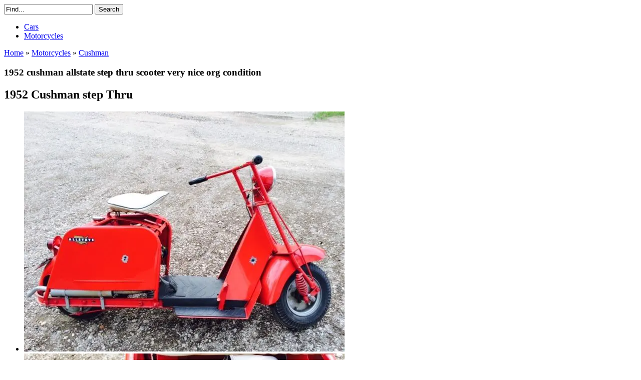

--- FILE ---
content_type: text/html; charset=UTF-8
request_url: https://veh-markets.com/motorcycles/cushman/171451-1952-cushman-allstate-step-thru-scooter-very-nice-org-condition.html
body_size: 9101
content:
<!DOCTYPE html><html xmlns="http://www.w3.org/1999/xhtml"><head><meta http-equiv="Content-Type" content="text/html; charset=utf-8"/>
<script>var __ezHttpConsent={setByCat:function(src,tagType,attributes,category,force,customSetScriptFn=null){var setScript=function(){if(force||window.ezTcfConsent[category]){if(typeof customSetScriptFn==='function'){customSetScriptFn();}else{var scriptElement=document.createElement(tagType);scriptElement.src=src;attributes.forEach(function(attr){for(var key in attr){if(attr.hasOwnProperty(key)){scriptElement.setAttribute(key,attr[key]);}}});var firstScript=document.getElementsByTagName(tagType)[0];firstScript.parentNode.insertBefore(scriptElement,firstScript);}}};if(force||(window.ezTcfConsent&&window.ezTcfConsent.loaded)){setScript();}else if(typeof getEzConsentData==="function"){getEzConsentData().then(function(ezTcfConsent){if(ezTcfConsent&&ezTcfConsent.loaded){setScript();}else{console.error("cannot get ez consent data");force=true;setScript();}});}else{force=true;setScript();console.error("getEzConsentData is not a function");}},};</script>
<script>var ezTcfConsent=window.ezTcfConsent?window.ezTcfConsent:{loaded:false,store_info:false,develop_and_improve_services:false,measure_ad_performance:false,measure_content_performance:false,select_basic_ads:false,create_ad_profile:false,select_personalized_ads:false,create_content_profile:false,select_personalized_content:false,understand_audiences:false,use_limited_data_to_select_content:false,};function getEzConsentData(){return new Promise(function(resolve){document.addEventListener("ezConsentEvent",function(event){var ezTcfConsent=event.detail.ezTcfConsent;resolve(ezTcfConsent);});});}</script>
<script>if(typeof _setEzCookies!=='function'){function _setEzCookies(ezConsentData){var cookies=window.ezCookieQueue;for(var i=0;i<cookies.length;i++){var cookie=cookies[i];if(ezConsentData&&ezConsentData.loaded&&ezConsentData[cookie.tcfCategory]){document.cookie=cookie.name+"="+cookie.value;}}}}
window.ezCookieQueue=window.ezCookieQueue||[];if(typeof addEzCookies!=='function'){function addEzCookies(arr){window.ezCookieQueue=[...window.ezCookieQueue,...arr];}}
addEzCookies([{name:"ezoab_657663",value:"mod281-c; Path=/; Domain=veh-markets.com; Max-Age=7200",tcfCategory:"store_info",isEzoic:"true",},{name:"ezosuibasgeneris-1",value:"06a7a0ff-ed4d-45f3-5872-dc9a09f78299; Path=/; Domain=veh-markets.com; Expires=Fri, 15 Jan 2027 14:47:15 UTC; Secure; SameSite=None",tcfCategory:"understand_audiences",isEzoic:"true",}]);if(window.ezTcfConsent&&window.ezTcfConsent.loaded){_setEzCookies(window.ezTcfConsent);}else if(typeof getEzConsentData==="function"){getEzConsentData().then(function(ezTcfConsent){if(ezTcfConsent&&ezTcfConsent.loaded){_setEzCookies(window.ezTcfConsent);}else{console.error("cannot get ez consent data");_setEzCookies(window.ezTcfConsent);}});}else{console.error("getEzConsentData is not a function");_setEzCookies(window.ezTcfConsent);}</script><script type="text/javascript" data-ezscrex='false' data-cfasync='false'>window._ezaq = Object.assign({"edge_cache_status":11,"edge_response_time":186,"url":"https://veh-markets.com/motorcycles/cushman/171451-1952-cushman-allstate-step-thru-scooter-very-nice-org-condition.html"}, typeof window._ezaq !== "undefined" ? window._ezaq : {});</script><script type="text/javascript" data-ezscrex='false' data-cfasync='false'>window._ezaq = Object.assign({"ab_test_id":"mod281-c"}, typeof window._ezaq !== "undefined" ? window._ezaq : {});window.__ez=window.__ez||{};window.__ez.tf={};</script><script type="text/javascript" data-ezscrex='false' data-cfasync='false'>window.ezDisableAds = true;</script>
<script data-ezscrex='false' data-cfasync='false' data-pagespeed-no-defer>var __ez=__ez||{};__ez.stms=Date.now();__ez.evt={};__ez.script={};__ez.ck=__ez.ck||{};__ez.template={};__ez.template.isOrig=true;window.__ezScriptHost="//www.ezojs.com";__ez.queue=__ez.queue||function(){var e=0,i=0,t=[],n=!1,o=[],r=[],s=!0,a=function(e,i,n,o,r,s,a){var l=arguments.length>7&&void 0!==arguments[7]?arguments[7]:window,d=this;this.name=e,this.funcName=i,this.parameters=null===n?null:w(n)?n:[n],this.isBlock=o,this.blockedBy=r,this.deleteWhenComplete=s,this.isError=!1,this.isComplete=!1,this.isInitialized=!1,this.proceedIfError=a,this.fWindow=l,this.isTimeDelay=!1,this.process=function(){f("... func = "+e),d.isInitialized=!0,d.isComplete=!0,f("... func.apply: "+e);var i=d.funcName.split("."),n=null,o=this.fWindow||window;i.length>3||(n=3===i.length?o[i[0]][i[1]][i[2]]:2===i.length?o[i[0]][i[1]]:o[d.funcName]),null!=n&&n.apply(null,this.parameters),!0===d.deleteWhenComplete&&delete t[e],!0===d.isBlock&&(f("----- F'D: "+d.name),m())}},l=function(e,i,t,n,o,r,s){var a=arguments.length>7&&void 0!==arguments[7]?arguments[7]:window,l=this;this.name=e,this.path=i,this.async=o,this.defer=r,this.isBlock=t,this.blockedBy=n,this.isInitialized=!1,this.isError=!1,this.isComplete=!1,this.proceedIfError=s,this.fWindow=a,this.isTimeDelay=!1,this.isPath=function(e){return"/"===e[0]&&"/"!==e[1]},this.getSrc=function(e){return void 0!==window.__ezScriptHost&&this.isPath(e)&&"banger.js"!==this.name?window.__ezScriptHost+e:e},this.process=function(){l.isInitialized=!0,f("... file = "+e);var i=this.fWindow?this.fWindow.document:document,t=i.createElement("script");t.src=this.getSrc(this.path),!0===o?t.async=!0:!0===r&&(t.defer=!0),t.onerror=function(){var e={url:window.location.href,name:l.name,path:l.path,user_agent:window.navigator.userAgent};"undefined"!=typeof _ezaq&&(e.pageview_id=_ezaq.page_view_id);var i=encodeURIComponent(JSON.stringify(e)),t=new XMLHttpRequest;t.open("GET","//g.ezoic.net/ezqlog?d="+i,!0),t.send(),f("----- ERR'D: "+l.name),l.isError=!0,!0===l.isBlock&&m()},t.onreadystatechange=t.onload=function(){var e=t.readyState;f("----- F'D: "+l.name),e&&!/loaded|complete/.test(e)||(l.isComplete=!0,!0===l.isBlock&&m())},i.getElementsByTagName("head")[0].appendChild(t)}},d=function(e,i){this.name=e,this.path="",this.async=!1,this.defer=!1,this.isBlock=!1,this.blockedBy=[],this.isInitialized=!0,this.isError=!1,this.isComplete=i,this.proceedIfError=!1,this.isTimeDelay=!1,this.process=function(){}};function c(e,i,n,s,a,d,c,u,f){var m=new l(e,i,n,s,a,d,c,f);!0===u?o[e]=m:r[e]=m,t[e]=m,h(m)}function h(e){!0!==u(e)&&0!=s&&e.process()}function u(e){if(!0===e.isTimeDelay&&!1===n)return f(e.name+" blocked = TIME DELAY!"),!0;if(w(e.blockedBy))for(var i=0;i<e.blockedBy.length;i++){var o=e.blockedBy[i];if(!1===t.hasOwnProperty(o))return f(e.name+" blocked = "+o),!0;if(!0===e.proceedIfError&&!0===t[o].isError)return!1;if(!1===t[o].isComplete)return f(e.name+" blocked = "+o),!0}return!1}function f(e){var i=window.location.href,t=new RegExp("[?&]ezq=([^&#]*)","i").exec(i);"1"===(t?t[1]:null)&&console.debug(e)}function m(){++e>200||(f("let's go"),p(o),p(r))}function p(e){for(var i in e)if(!1!==e.hasOwnProperty(i)){var t=e[i];!0===t.isComplete||u(t)||!0===t.isInitialized||!0===t.isError?!0===t.isError?f(t.name+": error"):!0===t.isComplete?f(t.name+": complete already"):!0===t.isInitialized&&f(t.name+": initialized already"):t.process()}}function w(e){return"[object Array]"==Object.prototype.toString.call(e)}return window.addEventListener("load",(function(){setTimeout((function(){n=!0,f("TDELAY -----"),m()}),5e3)}),!1),{addFile:c,addFileOnce:function(e,i,n,o,r,s,a,l,d){t[e]||c(e,i,n,o,r,s,a,l,d)},addDelayFile:function(e,i){var n=new l(e,i,!1,[],!1,!1,!0);n.isTimeDelay=!0,f(e+" ...  FILE! TDELAY"),r[e]=n,t[e]=n,h(n)},addFunc:function(e,n,s,l,d,c,u,f,m,p){!0===c&&(e=e+"_"+i++);var w=new a(e,n,s,l,d,u,f,p);!0===m?o[e]=w:r[e]=w,t[e]=w,h(w)},addDelayFunc:function(e,i,n){var o=new a(e,i,n,!1,[],!0,!0);o.isTimeDelay=!0,f(e+" ...  FUNCTION! TDELAY"),r[e]=o,t[e]=o,h(o)},items:t,processAll:m,setallowLoad:function(e){s=e},markLoaded:function(e){if(e&&0!==e.length){if(e in t){var i=t[e];!0===i.isComplete?f(i.name+" "+e+": error loaded duplicate"):(i.isComplete=!0,i.isInitialized=!0)}else t[e]=new d(e,!0);f("markLoaded dummyfile: "+t[e].name)}},logWhatsBlocked:function(){for(var e in t)!1!==t.hasOwnProperty(e)&&u(t[e])}}}();__ez.evt.add=function(e,t,n){e.addEventListener?e.addEventListener(t,n,!1):e.attachEvent?e.attachEvent("on"+t,n):e["on"+t]=n()},__ez.evt.remove=function(e,t,n){e.removeEventListener?e.removeEventListener(t,n,!1):e.detachEvent?e.detachEvent("on"+t,n):delete e["on"+t]};__ez.script.add=function(e){var t=document.createElement("script");t.src=e,t.async=!0,t.type="text/javascript",document.getElementsByTagName("head")[0].appendChild(t)};__ez.dot=__ez.dot||{};__ez.queue.addFileOnce('/detroitchicago/boise.js', '/detroitchicago/boise.js?gcb=195-0&cb=5', true, [], true, false, true, false);__ez.queue.addFileOnce('/parsonsmaize/abilene.js', '/parsonsmaize/abilene.js?gcb=195-0&cb=b20dfef28c', true, [], true, false, true, false);__ez.queue.addFileOnce('/parsonsmaize/mulvane.js', '/parsonsmaize/mulvane.js?gcb=195-0&cb=e75e48eec0', true, ['/parsonsmaize/abilene.js'], true, false, true, false);__ez.queue.addFileOnce('/detroitchicago/birmingham.js', '/detroitchicago/birmingham.js?gcb=195-0&cb=539c47377c', true, ['/parsonsmaize/abilene.js'], true, false, true, false);</script>
<script data-ezscrex="false" type="text/javascript" data-cfasync="false">window._ezaq = Object.assign({"ad_cache_level":0,"adpicker_placement_cnt":0,"ai_placeholder_cache_level":0,"ai_placeholder_placement_cnt":-1,"domain":"veh-markets.com","domain_id":657663,"ezcache_level":0,"ezcache_skip_code":14,"has_bad_image":0,"has_bad_words":0,"is_sitespeed":0,"lt_cache_level":0,"response_size":25418,"response_size_orig":19467,"response_time_orig":174,"template_id":5,"url":"https://veh-markets.com/motorcycles/cushman/171451-1952-cushman-allstate-step-thru-scooter-very-nice-org-condition.html","word_count":0,"worst_bad_word_level":0}, typeof window._ezaq !== "undefined" ? window._ezaq : {});__ez.queue.markLoaded('ezaqBaseReady');</script>
<script type='text/javascript' data-ezscrex='false' data-cfasync='false'>
window.ezAnalyticsStatic = true;

function analyticsAddScript(script) {
	var ezDynamic = document.createElement('script');
	ezDynamic.type = 'text/javascript';
	ezDynamic.innerHTML = script;
	document.head.appendChild(ezDynamic);
}
function getCookiesWithPrefix() {
    var allCookies = document.cookie.split(';');
    var cookiesWithPrefix = {};

    for (var i = 0; i < allCookies.length; i++) {
        var cookie = allCookies[i].trim();

        for (var j = 0; j < arguments.length; j++) {
            var prefix = arguments[j];
            if (cookie.indexOf(prefix) === 0) {
                var cookieParts = cookie.split('=');
                var cookieName = cookieParts[0];
                var cookieValue = cookieParts.slice(1).join('=');
                cookiesWithPrefix[cookieName] = decodeURIComponent(cookieValue);
                break; // Once matched, no need to check other prefixes
            }
        }
    }

    return cookiesWithPrefix;
}
function productAnalytics() {
	var d = {"pr":[6],"omd5":"171058007a548e3cdd3a07f5ed347d79","nar":"risk score"};
	d.u = _ezaq.url;
	d.p = _ezaq.page_view_id;
	d.v = _ezaq.visit_uuid;
	d.ab = _ezaq.ab_test_id;
	d.e = JSON.stringify(_ezaq);
	d.ref = document.referrer;
	d.c = getCookiesWithPrefix('active_template', 'ez', 'lp_');
	if(typeof ez_utmParams !== 'undefined') {
		d.utm = ez_utmParams;
	}

	var dataText = JSON.stringify(d);
	var xhr = new XMLHttpRequest();
	xhr.open('POST','/ezais/analytics?cb=1', true);
	xhr.onload = function () {
		if (xhr.status!=200) {
            return;
		}

        if(document.readyState !== 'loading') {
            analyticsAddScript(xhr.response);
            return;
        }

        var eventFunc = function() {
            if(document.readyState === 'loading') {
                return;
            }
            document.removeEventListener('readystatechange', eventFunc, false);
            analyticsAddScript(xhr.response);
        };

        document.addEventListener('readystatechange', eventFunc, false);
	};
	xhr.setRequestHeader('Content-Type','text/plain');
	xhr.send(dataText);
}
__ez.queue.addFunc("productAnalytics", "productAnalytics", null, true, ['ezaqBaseReady'], false, false, false, true);
</script><base href="https://veh-markets.com/motorcycles/cushman/171451-1952-cushman-allstate-step-thru-scooter-very-nice-org-condition.html"/>
    
<title>1952 cushman allstate step thru scooter very nice org condition</title>
<meta name="description" content="&lt;p&gt;Here is a very nice 1952 Allstate Cushman step thru scooter older restore but looks amazing and runs great.&lt;/p&gt;&lt;p&gt;Tires are Cushman lights work breaks work all sheet metalis nice and paint is good."/>
<meta name="keywords" content="1952, cushman, allstate, step, thru, scooter, very, nice, org, condition"/>
<script type="text/javascript" src="/engine/classes/min/index.php?charset=utf-8&amp;g=general&amp;14"></script>            
    <link rel="stylesheet" href="/engine/classes/min/index.php?charset=utf-8&amp;f=/templates/Blogooo/css/style.css,/templates/Blogooo/css/engine.css,/templates/Blogooo/css/font-awesome.min.css,/templates/Blogooo/bxslider/jquery.bxslider.css,/templates/Blogooo/css/colorbox.css&amp;12"/>
    <!--[if IE 7]><link rel="stylesheet" href="css/font-awesome-ie7.min.css"><![endif]-->
    <script src="//ajax.googleapis.com/ajax/libs/jquery/1.8.2/jquery.min.js"></script>
    <script type="text/javascript" src="/engine/classes/min/index.php?charset=utf-8&amp;f=/templates/Blogooo/bxslider/jquery.bxslider.min.js,/templates/Blogooo/js/jquery.colorbox.js&amp;12"></script>
    <script>
        $(document).ready(function(){
            $('.bxslider').bxSlider({
                pager: false } ); } );        
    </script>
    <script>
$(document).ready(function(){
    $(".images1").colorbox({
rel:'images1', width:"600px"}
);
    $(".images2").colorbox({
rel:'images2', width:"500px"}
);
}
);
</script>

<link rel='canonical' href='https://veh-markets.com/motorcycles/cushman/171451-1952-cushman-allstate-step-thru-scooter-very-nice-org-condition.html' />
<script type='text/javascript'>
var ezoTemplate = 'orig_site';
var ezouid = '1';
var ezoFormfactor = '1';
</script><script data-ezscrex="false" type='text/javascript'>
var soc_app_id = '0';
var did = 657663;
var ezdomain = 'veh-markets.com';
var ezoicSearchable = 1;
</script></head>
<body>
<div class="container">

		<header class="header clearfix">
			<hgroup class="logo">
                <a href="/">
</a>
			</hgroup>

            <div style="clear:right;padding-right:15px;">
<div class="search-block">
					<form action="" name="searchform" method="post">
						<input type="hidden" name="do" value="search"/>
						<input type="hidden" name="subaction" value="search"/>
						<input id="story" name="story" value="Find..." onblur="if(this.value==&#39;&#39;) this.value=&#39;Find...&#39;;" onfocus="if(this.value==&#39;Find...&#39;) this.value=&#39;&#39;;" type="text"/>
                        <input class="search-submit" title="Search" alt="Search" type="submit" value="Search"/>
					</form>
                        </div>
</div>
      
           			<nav class="menu">
                 <ul>
                     			<li><a href="/cars/">Cars</a></li>
                    			<li><a href="/motorcycles/">Motorcycles</a></li>
                 </ul>
            </nav> 
            
            
		</header>
<!-- #header-->

    
		<div class="infopanel clearfix">
            <div class="speedbar"><span id="dle-speedbar"><span itemscope="" itemtype="http://data-vocabulary.org/Breadcrumb"><a href="https://veh-markets.com/" itemprop="url"><span itemprop="title">Home</span></a></span> » <span itemscope="" itemtype="http://data-vocabulary.org/Breadcrumb"><a href="https://veh-markets.com/motorcycles/" itemprop="url"><span itemprop="title">Motorcycles</span></a></span> » <span itemscope="" itemtype="http://data-vocabulary.org/Breadcrumb"><a href="https://veh-markets.com/motorcycles/cushman/" itemprop="url"><span itemprop="title">Cushman</span></a></span></span></div>	
		</div>

	<section class="content">

        
       	
        
		<div class="content-short">
			
			<div id="dle-content"><article class="full-news clearfix">
	<h1>1952 cushman allstate step thru scooter very nice org condition</h1>
    <h2>1952 Cushman step Thru</h2>
<!-- Ezoic - under_page_title_DESKTOP - under_page_title -->
<div id="ezoic-pub-ad-placeholder-102"></div>
<!-- End Ezoic - under_page_title_DESKTOP - under_page_title -->
<div class="slider">
        <ul class="bxslider">
            
            <li>
                <a class="images1" href="/uploads/postfotos/1952-cushman-allstate-step-thru-scooter-very-nice-org-condition-1.JPG"><img src="/uploads/postfotos/1952-cushman-allstate-step-thru-scooter-very-nice-org-condition-1.JPG"/></a>
            </li>
            

                 
                <li>
                    <a class="images1" href="/uploads/postfotos/1952-cushman-allstate-step-thru-scooter-very-nice-org-condition-2.JPG"><img src="/uploads/postfotos/1952-cushman-allstate-step-thru-scooter-very-nice-org-condition-2.JPG"/></a>
                    </li>
                    
                
                <li>
                <a class="images1" href="/uploads/postfotos/1952-cushman-allstate-step-thru-scooter-very-nice-org-condition-3.JPG"><img src="/uploads/postfotos/1952-cushman-allstate-step-thru-scooter-very-nice-org-condition-3.JPG"/></a>
                    </li>
                    
                
                <li>
                <a class="images1" href="/uploads/postfotos/1952-cushman-allstate-step-thru-scooter-very-nice-org-condition-4.JPG"><img src="/uploads/postfotos/1952-cushman-allstate-step-thru-scooter-very-nice-org-condition-4.JPG"/></a>
                </li>
                    
                
                
                
                
                
				
				
                
                
                </ul>
		</div>
<!-- Ezoic - under_image_carousel - incontent_6 -->
<div id="ezoic-pub-ad-placeholder-119"></div>
<!-- End Ezoic - under_image_carousel - incontent_6 -->
    <div class="lot" itemprop="itemOffered" itemscope="" itemtype="http://schema.org/Product">
            <table>
                <thead><tr><th style="border:0px;" colspan="2"><h3>Cushman step Thru 1952 technical specifications</h3></th></tr></thead>
						<tbody> 
                            
                            
                        <tr itemprop="availableAtOrFrom" itemscope="" itemtype="http://schema.org/Place">
							<th itemprop="name">Item location:</th>
							<td><b><span itemprop="address">Minneapolis, Minnesota, United States</span></b></td>
						</tr>
                            
                            
                            
                            
                            <tr>
							<th>Make:</th>
							<td><b><span itemprop="manufacturer">Cushman</span></b></td>
						</tr>
                            
 							
						<tr>
							<th>Model:</th>
							<td><b><span itemprop="model">step Thru</span></b></td>
						</tr>
                            
                            
                            
                            
                            
 							
						<tr>
							<th>Year:</th>
							<td><b><span itemprop="releaseDate">1952</span></b></td>
						</tr>
                            
 							
						<tr>
							<th>Mileage:</th>
							<td><b><span>2,000</span></b></td>
						</tr>
                            
                            
                            
                        <tr>
							<th>Color:</th>
							<td><b><span itemprop="color">Red</span></b></td>
						</tr>
                            
 							
                            
                            
                            
                            
                            
                            
                            
                            
                             
                            
                            
                            
                            
                            
                            
                            
                            
                            
                            
                            
                            
                            
                            
                            
						<tr>
							<th>Vehicle Title:</th>
							<td><b><span>Clear</span></b></td>
						</tr>
                            
                        <tr>
							<th>You are interested?</th>
                            <td><b><span><a href="/index.php?do=feedback" rel="nofollow">Contact the seller!</a></span></b></td>
						</tr>
                            
                            
					</tbody></table>
            		</div>
    <div class="lot">
    <table><thead><tr><th style="border:0px;" colspan="2"><h3>Description</h3></th></tr></thead></table>
        <div id="lotdescription">
	<p>Here is a very nice 1952 Allstate Cushman step thru scooter older restore but looks amazing and runs great.</p><p>Tires are Cushman lights work breaks work all sheet metalis nice and paint is good.</p><p>the motor starts right up and runs very well the carb is rebuilt and gas tank clean.</p><p>please contact me for more info and details and shipping is up to buyer to arrange I do not work for shipping company so please don&#39;t ask me for a price there are many company&#39;s listed on eBay.</p><p>thx</p>
            </div> 
    </div>
    
	
	

</article>



<div class="lot">
    <table><thead><tr><th style="border:0px;" colspan="2"><h3>Similiar classic cars for sale</h3></th></tr></thead></table>
</div>	
<ul class="related-news clearfix">
	<li>
	<a href="https://veh-markets.com/motorcycles/cushman/241296-cushman-model-50-step-through-scooter.html">
		
                <img src="/slir/h90-w90-c1x1-q100/path/to/http://veh-markets.com/uploads/postfotos/cushman-model-50-step-through-scooter-1.JPG"/>
                 
		Cushman model 50 step through scooter
	</a>
        <div style="padding-top:5px;">
		
	
            </div>
</li><li>
	<a href="https://veh-markets.com/motorcycles/cushman/173992-1960-allstate-jet-star-cushman-pacemaker-motor-scooter.html">
		
                <img src="/slir/h90-w90-c1x1-q100/path/to/http://veh-markets.com/uploads/postfotos/1960-allstate-jet-star-cushman-pacemaker-motor-scooter-1.JPG"/>
                 
		1960 Allstate Jet Star (Cushman Pacemaker) Motor Scooter
	</a>
        <div style="padding-top:5px;">
		
	
            </div>
</li><li>
	<a href="https://veh-markets.com/motorcycles/cushman/171455-1948-cushman-step-thru-50-series-scooter.html">
		
                <img src="/slir/h90-w90-c1x1-q100/path/to/http://veh-markets.com/uploads/postfotos/1948-cushman-step-thru-50-series-scooter-1.JPG"/>
                 
		1948 CUSHMAN STEP THRU 50 SERIES SCOOTER
	</a>
        <div style="padding-top:5px;">
		
	
            </div>
</li><li>
	<a href="https://veh-markets.com/motorcycles/cushman/159627-1948-cushman-step-thru-motor-scooter-restored.html">
		
                <img src="/slir/h90-w90-c1x1-q100/path/to/http://veh-markets.com/uploads/postfotos/1948-cushman-step-thru-motor-scooter-restored-1.JPG"/>
                 
		1948 Cushman Step Thru Motor Scooter - Restored
	</a>
        <div style="padding-top:5px;">
		
	
            </div>
</li><li>
	<a href="https://veh-markets.com/motorcycles/cushman/138845-1946-cushman-50-series-model-54-step-through-scooter-rare-find.html">
		
                <img src="/slir/h90-w90-c1x1-q100/path/to/http://veh-markets.com/uploads/postfotos/1946-cushman-50-series-model-54-step-through-scooter-rare-find-1.JPG"/>
                 
		1946 Cushman 50 Series, Model 54 step through scooter.  Rare find
	</a>
        <div style="padding-top:5px;">
		
	
            </div>
</li><li>
	<a href="https://veh-markets.com/motorcycles/cushman/130686-1947-cushman-50-series-step-thru-scooter-with-sidecar.html">
		
                <img src="/slir/h90-w90-c1x1-q100/path/to/http://veh-markets.com/uploads/postfotos/1947-cushman-50-series-step-thru-scooter-with-sidecar-1.JPG"/>
                 
		1947 Cushman 50 Series Step-thru Scooter with Sidecar
	</a>
        <div style="padding-top:5px;">
		
	
            </div>
</li><li>
	<a href="https://veh-markets.com/motorcycles/cushman/130685-1952-cushman-eagle-springer-scooter.html">
		
                <img src="/slir/h90-w90-c1x1-q100/path/to/http://veh-markets.com/uploads/postfotos/1952-cushman-eagle-springer-scooter-1.JPG"/>
                 
		1952 Cushman Eagle Springer Scooter
	</a>
        <div style="padding-top:5px;">
		
	
            </div>
</li><li>
	<a href="https://veh-markets.com/motorcycles/cushman/98618-1952-cushman-eagle-motor-scooter-motorcycle-rare-single-speed-model-762vintage.html">
		
                <img src="/slir/h90-w90-c1x1-q100/path/to/http://veh-markets.com/uploads/postfotos/1952-cushman-eagle-motor-scooter-motorcycle-rare-single-speed-model-762vintage-1.JPG"/>
                 
		1952 Cushman Eagle Motor Scooter Motorcycle. Rare single speed model 762.Vintage
	</a>
        <div style="padding-top:5px;">
		
	
            </div>
</li><li>
	<a href="https://veh-markets.com/motorcycles/cushman/27045-1947-cushman-road-king-step-thru-motor-scooter.html">
		
                <img src="/slir/h90-w90-c1x1-q100/path/to/http://veh-markets.com/uploads/postfotos/1947-cushman-road-king-step-thru-motor-scooter-1.JPG"/>
                 
		1947 CUSHMAN ROAD KING STEP THRU MOTOR SCOOTER
	</a>
        <div style="padding-top:5px;">
		
	
            </div>
</li><li>
	<a href="https://veh-markets.com/motorcycles/cushman/27044-cushman-scooter-1951-title-step-through-very-restoreable.html">
		
                <img src="/slir/h90-w90-c1x1-q100/path/to/http://veh-markets.com/uploads/postfotos/cushman-scooter-1951-title-step-through-very-restoreable-1.JPG"/>
                 
		CUSHMAN SCOOTER 1951 TITLE STEP THROUGH  VERY RESTOREABLE
	</a>
        <div style="padding-top:5px;">
		
	
            </div>
</li>
</ul>




<!--dleaddcomments-->
<!--dlenavigationcomments--></div>
		</div>
		
		<aside class="aside">
            
			<div class="title-aside">
				<span>Popular makes</span>
                <ul><li><a href="/american_classic_motors/">American classic Motors</a></li><li><a href="/american_ironhorse/">American Ironhorse</a></li><li><a href="/aprilia/">Aprilia</a></li><li><a href="/benelli/">Benelli</a></li><li><a href="/big_dog/">Big Dog</a></li><li><a href="/bimota/">Bimota</a></li><li><a href="/bmw/">BMW</a></li><li><a href="/boss_hoss/">Boss Hoss</a></li><li><a href="/bourget/">Bourget</a></li><li><a href="/bsa/">BSA</a></li><li><a href="/buell/">Buell</a></li><li><a href="/bultaco/">Bultaco</a></li><li><a href="/cagiva/">Cagiva </a></li><li><a href="/canam/">Can-Am</a></li><li><a href="/ccm/">CCM</a></li><li><a href="/cushman/">Cushman</a></li><li><a href="/custom-built-motorcycles/">Custom Built Motorcycles</a></li><li><a href="/derbi/">Derbi</a></li><li><a href="/desperado/">Desperado</a></li><li><a href="/ducati/">Ducati</a></li><li><a href="/gas-gas/">Gas Gas</a></li><li><a href="/gilera/">Gilera</a></li><li><a href="/harley-davidson/">Harley-Davidson</a></li><li><a href="/hodaka/">Hodaka</a></li><li><a href="/honda/">Honda</a></li><li><a href="/husaberg/">Husaberg</a></li><li><a href="/husqvarna/">Husqvarna</a></li><li><a href="/hyosung/">Hyosung</a></li><li><a href="/indian/">Indian</a></li><li><a href="/italjet/">Italjet</a></li><li><a href="/kawasaki/">Kawasaki</a></li><li><a href="/ktm/">KTM</a></li><li><a href="/kymco/">Kymco</a></li><li><a href="/lambretta/">Lambretta</a></li><li><a href="/laverda/">Laverda</a></li><li><a href="/lifan/">Lifan</a></li><li><a href="/malaguti/">Malaguti</a></li><li><a href="/mbk/">MBK</a></li><li><a href="/montesa/">Montesa</a></li><li><a href="/moto_guzzi/">Moto Guzzi</a></li><li><a href="/moto-roma/">Moto Roma</a></li><li><a href="/mv_agusta/">MV Agusta</a></li><li><a href="/mz/">MZ</a></li><li><a href="/norton/">Norton</a></li><li><a href="/other_makes/">Other makes</a></li><li><a href="/peugeot/">Peugeot</a></li><li><a href="/piaggio/">Piaggio</a></li><li><a href="/puch/">Puch</a></li><li><a href="/royal_enfield/">Royal Enfield</a></li><li><a href="/sachs/">Sachs</a></li><li><a href="/sunbeam/">Sunbeam</a></li><li><a href="/suzuki/">Suzuki</a></li><li><a href="/sym/">Sym</a></li><li><a href="/titan/">Titan</a></li><li><a href="/triumph/">Triumph</a></li><li><a href="/ural/">Ural</a></li><li><a href="/vento/">Vento</a></li><li><a href="/vespa/">Vespa</a></li><li><a href="/victory/">Victory</a></li><li><a href="/vincent/">Vincent</a></li><li><a href="/von-dutch/">Von Dutch</a></li><li><a href="/yamaha/">Yamaha</a></li></ul>
             </div>
             
            
			<ul class="aside-popular aside-block">
				
			</ul>
		</aside>
        
        
<!-- #sideLeft -->

	</section>
<!-- #middle-->

	<footer class="footer">
		<div class="footer-copyright">
			2024 Veh-markets.com - the best place to find used or new cars and motorcycles 
                 <div>
                 <a href="/index.php?do=feedback">Contact us</a>
                 </div>
            <div style="display:none;">
<!--LiveInternet counter--><script type="text/javascript"><!--
document.write("<a href='//www.liveinternet.ru/click;ebay-sites' "+
"target=_blank><img src='//counter.yadro.ru/hit;ebay-sites?t45.2;r"+
escape(document.referrer)+((typeof(screen)=="undefined")?"":
";s"+screen.width+"*"+screen.height+"*"+(screen.colorDepth?
screen.colorDepth:screen.pixelDepth))+";u"+escape(document.URL)+
";"+Math.random()+
"' alt='' title='LiveInternet' "+
"border='0' width='31' height='31'><\/a>")
//--></script><!--/LiveInternet-->
        </div>
            </div>
	</footer>
<!-- #footer -->

</div>
<!-- #container -->
     <script>
        $(document).ready(function(){
            $('#login ul').hide();
            $('#login a.panel').toggle(function() {
                $(this)
                    .addClass('active')
                    .next('ul')
                    .animate({'height':'show'}
                             , {
                                 duration: 'slow',
                                 easing: 'easeOutBounce'
                             }
                            );
            }
                                       , function() {
                                           $(this)
                                               .removeClass('active')
                                               .next('ul')
                                               .slideUp();
                                       }
                                      );
        }
                         );
        
        
        
        </script>
<script type="text/javascript">
<!--
var dle_root       = '/';
var dle_admin      = '';
var dle_login_hash = '';
var dle_group      = 5;
var dle_skin       = 'Blogooo';
var dle_wysiwyg    = '0';
var quick_wysiwyg  = '0';
var dle_act_lang   = ["Yes", "No", "Enter", "Cancel", "Save", "Remove", "Processing, Please wait... "];
var menu_short     = 'Quick Edit';
var menu_full      = 'Full Edit';
var menu_profile   = 'Profile';
var menu_send      = 'Send message';
var menu_uedit     = 'User Administration';
var dle_info       = 'Information';
var dle_confirm    = 'Confirm';
var dle_prompt     = 'Input information';
var dle_req_field  = 'Fill out all required fields';
var dle_del_agree  = 'Are you sure you want to delete this message?';
var dle_spam_agree = 'Do you really want to mark a user as a spammer? This will delete all of his/her comments';
var dle_complaint  = 'Enter your report text:';
var dle_big_text   = 'Selected area is too large text.';
var dle_orfo_title = 'Enter a comment for report';
var dle_p_send     = 'Send';
var dle_p_send_ok  = 'Notification sent successfully';
var dle_save_ok    = 'Changes has saved successfully.';
var dle_del_news   = 'Delete article';
var allow_dle_delete_news   = false;
//-->
</script>

<script data-cfasync="false">function _emitEzConsentEvent(){var customEvent=new CustomEvent("ezConsentEvent",{detail:{ezTcfConsent:window.ezTcfConsent},bubbles:true,cancelable:true,});document.dispatchEvent(customEvent);}
(function(window,document){function _setAllEzConsentTrue(){window.ezTcfConsent.loaded=true;window.ezTcfConsent.store_info=true;window.ezTcfConsent.develop_and_improve_services=true;window.ezTcfConsent.measure_ad_performance=true;window.ezTcfConsent.measure_content_performance=true;window.ezTcfConsent.select_basic_ads=true;window.ezTcfConsent.create_ad_profile=true;window.ezTcfConsent.select_personalized_ads=true;window.ezTcfConsent.create_content_profile=true;window.ezTcfConsent.select_personalized_content=true;window.ezTcfConsent.understand_audiences=true;window.ezTcfConsent.use_limited_data_to_select_content=true;window.ezTcfConsent.select_personalized_content=true;}
function _clearEzConsentCookie(){document.cookie="ezCMPCookieConsent=tcf2;Domain=.veh-markets.com;Path=/;expires=Thu, 01 Jan 1970 00:00:00 GMT";}
_clearEzConsentCookie();if(typeof window.__tcfapi!=="undefined"){window.ezgconsent=false;var amazonHasRun=false;function _ezAllowed(tcdata,purpose){return(tcdata.purpose.consents[purpose]||tcdata.purpose.legitimateInterests[purpose]);}
function _handleConsentDecision(tcdata){window.ezTcfConsent.loaded=true;if(!tcdata.vendor.consents["347"]&&!tcdata.vendor.legitimateInterests["347"]){window._emitEzConsentEvent();return;}
window.ezTcfConsent.store_info=_ezAllowed(tcdata,"1");window.ezTcfConsent.develop_and_improve_services=_ezAllowed(tcdata,"10");window.ezTcfConsent.measure_content_performance=_ezAllowed(tcdata,"8");window.ezTcfConsent.select_basic_ads=_ezAllowed(tcdata,"2");window.ezTcfConsent.create_ad_profile=_ezAllowed(tcdata,"3");window.ezTcfConsent.select_personalized_ads=_ezAllowed(tcdata,"4");window.ezTcfConsent.create_content_profile=_ezAllowed(tcdata,"5");window.ezTcfConsent.measure_ad_performance=_ezAllowed(tcdata,"7");window.ezTcfConsent.use_limited_data_to_select_content=_ezAllowed(tcdata,"11");window.ezTcfConsent.select_personalized_content=_ezAllowed(tcdata,"6");window.ezTcfConsent.understand_audiences=_ezAllowed(tcdata,"9");window._emitEzConsentEvent();}
function _handleGoogleConsentV2(tcdata){if(!tcdata||!tcdata.purpose||!tcdata.purpose.consents){return;}
var googConsentV2={};if(tcdata.purpose.consents[1]){googConsentV2.ad_storage='granted';googConsentV2.analytics_storage='granted';}
if(tcdata.purpose.consents[3]&&tcdata.purpose.consents[4]){googConsentV2.ad_personalization='granted';}
if(tcdata.purpose.consents[1]&&tcdata.purpose.consents[7]){googConsentV2.ad_user_data='granted';}
if(googConsentV2.analytics_storage=='denied'){gtag('set','url_passthrough',true);}
gtag('consent','update',googConsentV2);}
__tcfapi("addEventListener",2,function(tcdata,success){if(!success||!tcdata){window._emitEzConsentEvent();return;}
if(!tcdata.gdprApplies){_setAllEzConsentTrue();window._emitEzConsentEvent();return;}
if(tcdata.eventStatus==="useractioncomplete"||tcdata.eventStatus==="tcloaded"){if(typeof gtag!='undefined'){_handleGoogleConsentV2(tcdata);}
_handleConsentDecision(tcdata);if(tcdata.purpose.consents["1"]===true&&tcdata.vendor.consents["755"]!==false){window.ezgconsent=true;(adsbygoogle=window.adsbygoogle||[]).pauseAdRequests=0;}
if(window.__ezconsent){__ezconsent.setEzoicConsentSettings(ezConsentCategories);}
__tcfapi("removeEventListener",2,function(success){return null;},tcdata.listenerId);if(!(tcdata.purpose.consents["1"]===true&&_ezAllowed(tcdata,"2")&&_ezAllowed(tcdata,"3")&&_ezAllowed(tcdata,"4"))){if(typeof __ez=="object"&&typeof __ez.bit=="object"&&typeof window["_ezaq"]=="object"&&typeof window["_ezaq"]["page_view_id"]=="string"){__ez.bit.Add(window["_ezaq"]["page_view_id"],[new __ezDotData("non_personalized_ads",true),]);}}}});}else{_setAllEzConsentTrue();window._emitEzConsentEvent();}})(window,document);</script></body></html>